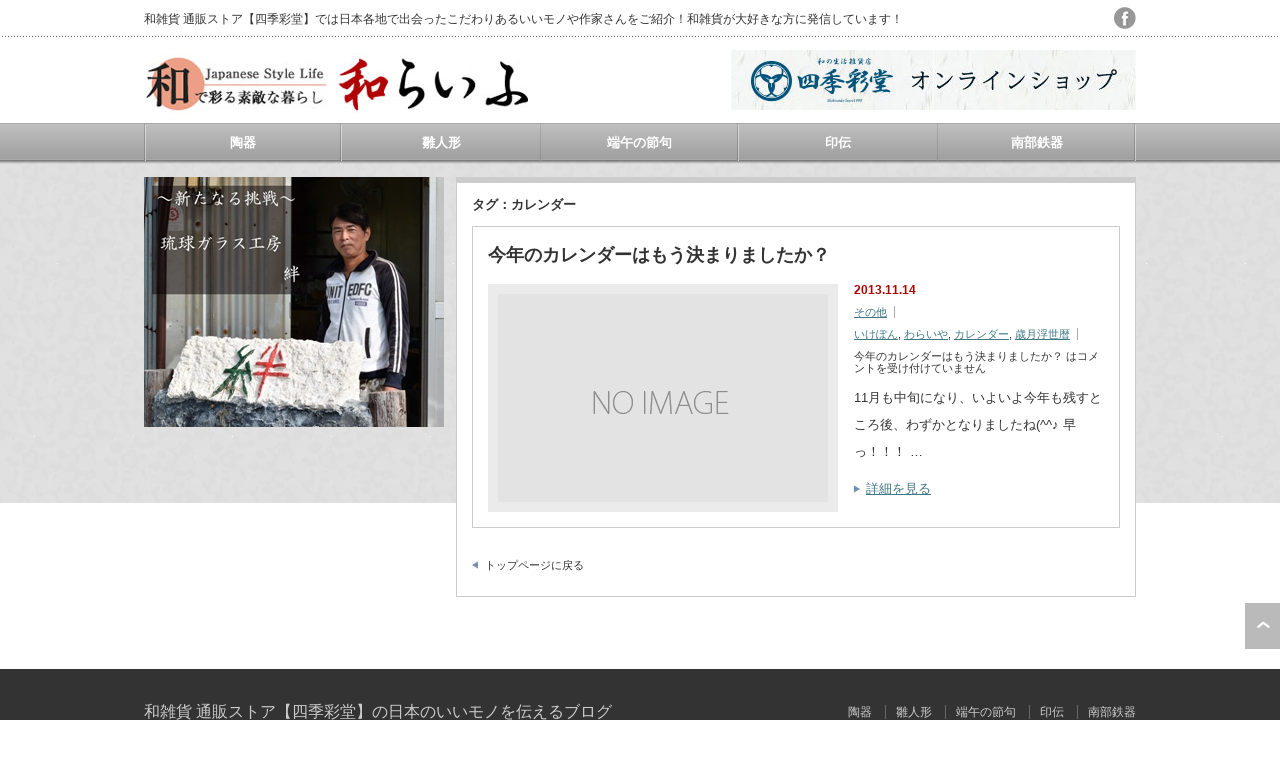

--- FILE ---
content_type: text/html; charset=UTF-8
request_url: https://shop.shikisaido.com/blog/tag/%E3%82%AB%E3%83%AC%E3%83%B3%E3%83%80%E3%83%BC/
body_size: 5118
content:
<!DOCTYPE html PUBLIC "-//W3C//DTD XHTML 1.1//EN" "http://www.w3.org/TR/xhtml11/DTD/xhtml11.dtd">
<!--[if lt IE 9]><html xmlns="http://www.w3.org/1999/xhtml" class="ie"><![endif]-->
<!--[if (gt IE 9)|!(IE)]><!--><html xmlns="http://www.w3.org/1999/xhtml"><!--<![endif]-->
<head profile="http://gmpg.org/xfn/11">
<meta http-equiv="Content-Type" content="text/html; charset=UTF-8" />
<meta http-equiv="X-UA-Compatible" content="IE=edge,chrome=1" />
<meta name="viewport" content="width=device-width,initial-scale=1.0" />
<title>カレンダーに関するブログを集めました！ | 和雑貨専門店 四季彩堂のブログ</title>
<link rel="alternate" type="application/rss+xml" title="和雑貨 通販ストア【四季彩堂】の日本のいいモノを伝えるブログ RSS Feed" href="https://shop.shikisaido.com/blog/feed/" />
<link rel="alternate" type="application/atom+xml" title="和雑貨 通販ストア【四季彩堂】の日本のいいモノを伝えるブログ Atom Feed" href="https://shop.shikisaido.com/blog/feed/atom/" />
<link rel="pingback" href="https://shop.shikisaido.com/blog/xmlrpc.php" />



<!-- All in One SEO Pack 3.1.1 によって Michael Torbert の Semper Fi Web Design[519,564] -->
<meta name="robots" content="noindex,follow" />

<link rel="canonical" href="https://shop.shikisaido.com/blog/tag/%e3%82%ab%e3%83%ac%e3%83%b3%e3%83%80%e3%83%bc/" />
<!-- All in One SEO Pack -->
<link rel='dns-prefetch' href='//s.w.org' />
<link rel="alternate" type="application/rss+xml" title="和雑貨 通販ストア【四季彩堂】の日本のいいモノを伝えるブログ &raquo; カレンダー タグのフィード" href="https://shop.shikisaido.com/blog/tag/%e3%82%ab%e3%83%ac%e3%83%b3%e3%83%80%e3%83%bc/feed/" />
		<script type="text/javascript">
			window._wpemojiSettings = {"baseUrl":"https:\/\/s.w.org\/images\/core\/emoji\/12.0.0-1\/72x72\/","ext":".png","svgUrl":"https:\/\/s.w.org\/images\/core\/emoji\/12.0.0-1\/svg\/","svgExt":".svg","source":{"concatemoji":"https:\/\/shop.shikisaido.com\/blog\/wp-includes\/js\/wp-emoji-release.min.js?ver=5.2.21"}};
			!function(e,a,t){var n,r,o,i=a.createElement("canvas"),p=i.getContext&&i.getContext("2d");function s(e,t){var a=String.fromCharCode;p.clearRect(0,0,i.width,i.height),p.fillText(a.apply(this,e),0,0);e=i.toDataURL();return p.clearRect(0,0,i.width,i.height),p.fillText(a.apply(this,t),0,0),e===i.toDataURL()}function c(e){var t=a.createElement("script");t.src=e,t.defer=t.type="text/javascript",a.getElementsByTagName("head")[0].appendChild(t)}for(o=Array("flag","emoji"),t.supports={everything:!0,everythingExceptFlag:!0},r=0;r<o.length;r++)t.supports[o[r]]=function(e){if(!p||!p.fillText)return!1;switch(p.textBaseline="top",p.font="600 32px Arial",e){case"flag":return s([55356,56826,55356,56819],[55356,56826,8203,55356,56819])?!1:!s([55356,57332,56128,56423,56128,56418,56128,56421,56128,56430,56128,56423,56128,56447],[55356,57332,8203,56128,56423,8203,56128,56418,8203,56128,56421,8203,56128,56430,8203,56128,56423,8203,56128,56447]);case"emoji":return!s([55357,56424,55356,57342,8205,55358,56605,8205,55357,56424,55356,57340],[55357,56424,55356,57342,8203,55358,56605,8203,55357,56424,55356,57340])}return!1}(o[r]),t.supports.everything=t.supports.everything&&t.supports[o[r]],"flag"!==o[r]&&(t.supports.everythingExceptFlag=t.supports.everythingExceptFlag&&t.supports[o[r]]);t.supports.everythingExceptFlag=t.supports.everythingExceptFlag&&!t.supports.flag,t.DOMReady=!1,t.readyCallback=function(){t.DOMReady=!0},t.supports.everything||(n=function(){t.readyCallback()},a.addEventListener?(a.addEventListener("DOMContentLoaded",n,!1),e.addEventListener("load",n,!1)):(e.attachEvent("onload",n),a.attachEvent("onreadystatechange",function(){"complete"===a.readyState&&t.readyCallback()})),(n=t.source||{}).concatemoji?c(n.concatemoji):n.wpemoji&&n.twemoji&&(c(n.twemoji),c(n.wpemoji)))}(window,document,window._wpemojiSettings);
		</script>
		<style type="text/css">
img.wp-smiley,
img.emoji {
	display: inline !important;
	border: none !important;
	box-shadow: none !important;
	height: 1em !important;
	width: 1em !important;
	margin: 0 .07em !important;
	vertical-align: -0.1em !important;
	background: none !important;
	padding: 0 !important;
}
</style>
	<link rel='stylesheet' id='wp-block-library-css'  href='https://shop.shikisaido.com/blog/wp-includes/css/dist/block-library/style.min.css?ver=5.2.21' type='text/css' media='all' />
<link rel='stylesheet' id='jquery.lightbox.min.css-css'  href='https://shop.shikisaido.com/blog/wp-content/plugins/wp-jquery-lightbox/styles/lightbox.min.css?ver=1.4.8' type='text/css' media='all' />
<script type='text/javascript' src='https://shop.shikisaido.com/blog/wp-includes/js/jquery/jquery.js?ver=1.12.4-wp'></script>
<script type='text/javascript' src='https://shop.shikisaido.com/blog/wp-includes/js/jquery/jquery-migrate.min.js?ver=1.4.1'></script>
<link rel='https://api.w.org/' href='https://shop.shikisaido.com/blog/wp-json/' />
		<style type="text/css">.recentcomments a{display:inline !important;padding:0 !important;margin:0 !important;}</style>
		<link rel="icon" href="https://shop.shikisaido.com/blog/wp-content/uploads/2019/06/2018y11m07d_190143339-128x128.jpg" sizes="32x32" />
<link rel="icon" href="https://shop.shikisaido.com/blog/wp-content/uploads/2019/06/2018y11m07d_190143339.jpg" sizes="192x192" />
<link rel="apple-touch-icon-precomposed" href="https://shop.shikisaido.com/blog/wp-content/uploads/2019/06/2018y11m07d_190143339.jpg" />
<meta name="msapplication-TileImage" content="https://shop.shikisaido.com/blog/wp-content/uploads/2019/06/2018y11m07d_190143339.jpg" />


<link rel="stylesheet" href="https://shop.shikisaido.com/blog/wp-content/themes/an_tcd014/style.css?ver=1.5" type="text/css" />
<link rel="stylesheet" href="https://shop.shikisaido.com/blog/wp-content/themes/an_tcd014/comment-style.css?ver=1.5" type="text/css" />

<link rel="stylesheet" media="screen and (min-width:641px)" href="https://shop.shikisaido.com/blog/wp-content/themes/an_tcd014/style_pc.css?ver=1.5" type="text/css" />
<link rel="stylesheet" media="screen and (max-width:640px)" href="https://shop.shikisaido.com/blog/wp-content/themes/an_tcd014/style_sp.css?ver=1.5" type="text/css" />

<link rel="stylesheet" href="https://shop.shikisaido.com/blog/wp-content/themes/an_tcd014/japanese.css?ver=1.5" type="text/css" />

<script type="text/javascript" src="https://shop.shikisaido.com/blog/wp-content/themes/an_tcd014/js/jscript.js?ver=1.5"></script>
<script type="text/javascript" src="https://shop.shikisaido.com/blog/wp-content/themes/an_tcd014/js/scroll.js?ver=1.5"></script>
<script type="text/javascript" src="https://shop.shikisaido.com/blog/wp-content/themes/an_tcd014/js/comment.js?ver=1.5"></script>
<script type="text/javascript" src="https://shop.shikisaido.com/blog/wp-content/themes/an_tcd014/js/rollover.js?ver=1.5"></script>
<!--[if lt IE 9]>
<link id="stylesheet" rel="stylesheet" href="https://shop.shikisaido.com/blog/wp-content/themes/an_tcd014/style_pc.css?ver=1.5" type="text/css" />
<script type="text/javascript" src="https://shop.shikisaido.com/blog/wp-content/themes/an_tcd014/js/ie.js?ver=1.5"></script>
<![endif]-->

<!--[if IE 7]>
<link rel="stylesheet" href="https://shop.shikisaido.com/blog/wp-content/themes/an_tcd014/ie7.css?ver=1.5" type="text/css" />
<![endif]-->

<style type="text/css">
body { font-size:14px; }

a
 { color:#3F7985; }

a:hover, #related_post .title a:hover, #previous_next_post a:hover, .page_navi p.back a:hover:hover, #post_list .title a:hover,
 .recommend_gallery .title a:hover, .recommend_gallery a.link:hover, #logo_text a:hover, #footer_logo_text a:hover
 { color:#003D53; }

#wp-calendar td a:hover, #wp-calendar #prev a:hover, #wp-calendar #next a:hover, .page_navi a:hover, #submit_comment:hover
 { background:#3F7985; }

#guest_info input:focus, #comment_textarea textarea:focus, #submit_comment:hover
 { border:1px solid #3F7985; }

#return_top:hover {  background-color:#3F7985; }

</style>
<script>
  (function(i,s,o,g,r,a,m){i['GoogleAnalyticsObject']=r;i[r]=i[r]||function(){
  (i[r].q=i[r].q||[]).push(arguments)},i[r].l=1*new Date();a=s.createElement(o),
  m=s.getElementsByTagName(o)[0];a.async=1;a.src=g;m.parentNode.insertBefore(a,m)
  })(window,document,'script','//www.google-analytics.com/analytics.js','ga');

  ga('create', 'UA-43324664-2', 'auto');
  ga('send', 'pageview');

</script>
</head>
<body class=" default">

 <div id="header" class="clearfix">

  <!-- site description -->
  <h1 id="site_description">和雑貨 通販ストア【四季彩堂】では日本各地で出会ったこだわりあるいいモノや作家さんをご紹介！和雑貨が大好きな方に発信しています！</h1>

  <!-- logo -->
  <h2 id="logo" style="top:53px; left:0px;">
<a href="https://shop.shikisaido.com/blog/" title="和雑貨 通販ストア【四季彩堂】の日本のいいモノを伝えるブログ" data-label="和雑貨 通販ストア【四季彩堂】の日本のいいモノを伝えるブログ">
<img src="https://shop.shikisaido.com/blog/wp-content/uploads/tcd-w/logo.jpg" alt="和雑貨 通販ストア【四季彩堂】の日本のいいモノを伝えるブログ" title="和雑貨 通販ストア【四季彩堂】の日本のいいモノを伝えるブログ" />
</a>
</h2>
  <!-- social button -->
    <ul id="social_link" class="clearfix">
      <!--<li><a class="target_blank" href="https://shop.shikisaido.com/blog/feed/"><img class="rollover" src="https://shop.shikisaido.com/blog/wp-content/themes/an_tcd014/img/header/rss.png" alt="rss" title="rss" /></a></li>-->
            <li><a class="target_blank" href="https://www.facebook.com/shikisaido.online/"><img class="rollover" src="https://shop.shikisaido.com/blog/wp-content/themes/an_tcd014/img/header/facebook.png" alt="facebook" title="facebook" /></a></li>
     </ul>
  
  <!-- global menu -->
    <a href="#" class="menu_button">menu</a>
  <div id="global_menu" class="clearfix">
   <ul id="menu-%e3%83%87%e3%83%95%e3%82%a9%e3%83%ab%e3%83%88" class="menu"><li id="menu-item-1208" class="menu-item menu-item-type-taxonomy menu-item-object-category menu-item-1208"><a href="https://shop.shikisaido.com/blog/japanesearts/earthenware/">陶器</a></li>
<li id="menu-item-1209" class="menu-item menu-item-type-taxonomy menu-item-object-category menu-item-1209"><a href="https://shop.shikisaido.com/blog/japanesearts/doll/">雛人形</a></li>
<li id="menu-item-1207" class="menu-item menu-item-type-taxonomy menu-item-object-category menu-item-1207"><a href="https://shop.shikisaido.com/blog/japanesearts/boysfestival/">端午の節句</a></li>
<li id="menu-item-1206" class="menu-item menu-item-type-taxonomy menu-item-object-category menu-item-1206"><a href="https://shop.shikisaido.com/blog/japanesearts/inden/">印伝</a></li>
<li id="menu-item-1205" class="menu-item menu-item-type-taxonomy menu-item-object-category menu-item-1205"><a href="https://shop.shikisaido.com/blog/japanesearts/nambuironware/">南部鉄器</a></li>
</ul>  </div>
  
  <!-- banner -->
      <div id="header_banner">
     <a href="/" class="target_blank"><img src="https://shop.shikisaido.com/blog/wp-content/uploads/tcd-w/68028e82924ff9556ed0c41a5741d3e1.jpg" alt="" title="" /></a>
    </div>
    
 </div><!-- END #header -->

 <div id="contents" class="clearfix">

  <!-- smartphone banner -->
  
<div id="side_top_banner_wrap">
 <div id="side_top_banner">
   <a href="/products/list.php?category_id=613" class="target_blank"><img src="https://shop.shikisaido.com/blog/wp-content/uploads/tcd-w/e4c2ccd8c862f75070af24ab28668032.jpg" alt="" title="" /></a>
  </div>
</div>

<div id="main_col">

 
   <h2 class="archive_headline">タグ：カレンダー</h2>

 
 <ul id="post_list" class="clearfix">
    <li class="clearfix">
   <h4 class="title"><a href="https://shop.shikisaido.com/blog/japanesearts/other/563/">今年のカレンダーはもう決まりましたか？</a></h4>
   <a class="image" href="https://shop.shikisaido.com/blog/japanesearts/other/563/"><img src="https://shop.shikisaido.com/blog/wp-content/themes/an_tcd014/img/common/no_image2.gif" alt="" title="" /></a>
   <div class="info">
    <p class="date">2013.11.14</p>        <ul class="meta clearfix">
     <li class="post_category"><a href="https://shop.shikisaido.com/blog/japanesearts/other/" rel="category tag">その他</a></li>     <li class="post_tag"><a href="https://shop.shikisaido.com/blog/tag/%e3%81%84%e3%81%91%e3%81%bd%e3%82%93/" rel="tag">いけぽん</a>, <a href="https://shop.shikisaido.com/blog/tag/%e3%82%8f%e3%82%89%e3%81%84%e3%82%84/" rel="tag">わらいや</a>, <a href="https://shop.shikisaido.com/blog/tag/%e3%82%ab%e3%83%ac%e3%83%b3%e3%83%80%e3%83%bc/" rel="tag">カレンダー</a>, <a href="https://shop.shikisaido.com/blog/tag/%e6%ad%b3%e6%9c%88%e6%b5%ae%e4%b8%96%e6%9a%a6/" rel="tag">歳月浮世暦</a></li>     <li class="post_comment"><span><span class="screen-reader-text">今年のカレンダーはもう決まりましたか？ は</span>コメントを受け付けていません</span></li>    </ul>
        <div class="excerpt"><p>
	11月も中旬になり、いよいよ今年も残すところ後、わずかとなりましたね(^^♪



	



	早っ！！！



	

…</p></div>
    <a class="link" href="https://shop.shikisaido.com/blog/japanesearts/other/563/">詳細を見る</a>
       </div>
  </li><!-- END .post_list -->
   </ul>
 
 <div id="archive_navi">
  <div class="page_navi clearfix">
<p class="back"><a href="https://shop.shikisaido.com/blog/">トップページに戻る</a></p>
</div>
 </div>

</div><!-- END #main_col -->


<div id="side_col">

 
           
 

</div>



  <!-- smartphone banner -->
  
 </div><!-- END #contents -->

 <a id="return_top" href="#header">ページ上部へ戻る</a>

 
 
 
 <div id="footer_bottom_area_wrap">
  <div id="footer_bottom_area" class="clearfix">

   <!-- logo -->
      <h3 id="footer_logo_text"><a href="https://shop.shikisaido.com/blog/">和雑貨 通販ストア【四季彩堂】の日本のいいモノを伝えるブログ</a></h3>
   
   <!-- global menu -->
      <div class="footer_menu clearfix">
    <ul id="menu-%e3%83%87%e3%83%95%e3%82%a9%e3%83%ab%e3%83%88-1" class="menu"><li class="menu-item menu-item-type-taxonomy menu-item-object-category menu-item-1208"><a href="https://shop.shikisaido.com/blog/japanesearts/earthenware/">陶器</a></li>
<li class="menu-item menu-item-type-taxonomy menu-item-object-category menu-item-1209"><a href="https://shop.shikisaido.com/blog/japanesearts/doll/">雛人形</a></li>
<li class="menu-item menu-item-type-taxonomy menu-item-object-category menu-item-1207"><a href="https://shop.shikisaido.com/blog/japanesearts/boysfestival/">端午の節句</a></li>
<li class="menu-item menu-item-type-taxonomy menu-item-object-category menu-item-1206"><a href="https://shop.shikisaido.com/blog/japanesearts/inden/">印伝</a></li>
<li class="menu-item menu-item-type-taxonomy menu-item-object-category menu-item-1205"><a href="https://shop.shikisaido.com/blog/japanesearts/nambuironware/">南部鉄器</a></li>
</ul>   </div>
   
  </div><!-- END #footer_bottom_area -->
 </div><!-- END #footer_bottom_area_wrap -->


 <!-- copyright -->
 <div id="copyright">
  <p>Copyright &copy;&nbsp; <a href="https://shop.shikisaido.com/blog/">和雑貨 通販ストア【四季彩堂】の日本のいいモノを伝えるブログ</a> All rights reserved.</p>
 </div>

<script type='text/javascript' src='https://shop.shikisaido.com/blog/wp-content/plugins/wp-jquery-lightbox/jquery.touchwipe.min.js?ver=1.4.8'></script>
<script type='text/javascript'>
/* <![CDATA[ */
var JQLBSettings = {"showTitle":"1","showCaption":"1","showNumbers":"1","fitToScreen":"1","resizeSpeed":"400","showDownload":"0","navbarOnTop":"0","marginSize":"0","slideshowSpeed":"4000","prevLinkTitle":"\u524d\u306e\u753b\u50cf","nextLinkTitle":"\u6b21\u306e\u753b\u50cf","closeTitle":"\u30ae\u30e3\u30e9\u30ea\u30fc\u3092\u9589\u3058\u308b","image":"\u753b\u50cf ","of":"\u306e","download":"\u30c0\u30a6\u30f3\u30ed\u30fc\u30c9","pause":"(\u30b9\u30e9\u30a4\u30c9\u30b7\u30e7\u30fc\u3092\u505c\u6b62\u3059\u308b)","play":"(\u30b9\u30e9\u30a4\u30c9\u30b7\u30e7\u30fc\u3092\u518d\u751f\u3059\u308b)"};
/* ]]> */
</script>
<script type='text/javascript' src='https://shop.shikisaido.com/blog/wp-content/plugins/wp-jquery-lightbox/jquery.lightbox.min.js?ver=1.4.8'></script>
<script type='text/javascript' src='https://shop.shikisaido.com/blog/wp-includes/js/wp-embed.min.js?ver=5.2.21'></script>
</body>
</html>

--- FILE ---
content_type: text/css
request_url: https://shop.shikisaido.com/blog/wp-content/themes/an_tcd014/style_sp.css?ver=1.5
body_size: 4650
content:
/* ----------------------------------------------------------------------

 smart phone setting

---------------------------------------------------------------------- */
body { -webkit-text-size-adjust:100%; width:100%; position:relative; 
       margin:0; padding:0; background:#fff;
       font-family:"Century Gothic",Arial,sans-serif;
       color:#333; }

/* layout */
#contents { }
#main_col { }
#side_col { margin:0 15px; }
#main_col2 { }

/* color scheme */
.date { color:#b20000; font-size:12px; font-weight:bold; }

/* mobile banner */
#mobile_banner_top { text-align:center; margin:0 0 20px 0; background:#ddd; padding:10px 10px; }
#mobile_banner_top img { display:block; margin:0 auto; height:auto; max-width:100%; width:auto; }
#mobile_banner_bottom { text-align:center; padding:0 0 40px 0; }
#mobile_banner_bottom img { display:block; margin:0 auto; height:auto; max-width:100%; width:auto; }
#index_mobile_banner_top { text-align:center; margin:0 0 15px 0; padding:0 10px; }
#index_mobile_banner_top img { display:block; margin:0 auto; height:auto; max-width:100%; width:auto; }




/* ----------------------------------------------------------------------
 index
---------------------------------------------------------------------- */
#index_top { padding:17px 15px 15px; margin:-2px 0 15px 0; background:url(img/footer/background.gif) repeat-x left -20px; }

/* recommend gallery */
.nivoSlider { position:relative; height:auto; overflow:hidden; border:5px solid #fff; }
.nivoSlider img { position:absolute; top:0px; left:0px; height:auto; width:auto; }
.nivo-main-image { display: block !important; position: relative !important;  width: 100% !important; }

.recommend_gallery { }

/* gallery caption */
.nivo-caption { position:absolute; right:0px; bottom:0px; background:#fff; color:#333; font-size: 12px; line-height: 170%; width:100%; z-index:8; position: relative; opacity: 0.7; overflow: hidden; display: none; -moz-opacity: 0.8; filter:alpha(opacity=8);
                -webkit-box-sizing: border-box; -moz-box-sizing: border-box; box-sizing: border-box; }
.nivo-html-caption { display:none; }

.recommend_gallery .title { font-size:14px; line-height:160%; margin:10px; }
.recommend_gallery .title a { color:#333; text-decoration:none; }
.recommend_gallery .title a:hover { text-decoration:underline; }
.recommend_gallery .excerpt { display:none; }
.recommend_gallery a.link { display:none; }

/* banner */
#side_top_banner_wrap { background:url(img/footer/background.gif) repeat-x left -20px; padding:1px 15px 18px; }
.index #side_top_banner_wrap { background:none; padding:0; }
.index #side_top_banner { display:none; }
#side_top_banner { background:#fff; padding:5px; max-width:290px; margin:15px auto 0; }
#side_top_banner img { display:block; height:auto; max-width:100%; width:auto; }

/* search */
#index_top .search_area { display:none; }

/* index main content layout */
#index_main_content { margin:0 15px; }
#index_center_col { }
#index_right_col { }

/* banner top */
#index_banner_top { margin:0 0 15px 0; text-align:center; }
#index_banner_top img { display:block;  height:auto; max-width:100%; width:auto; margin:0 auto; }

/* recent post */
#index_post_list { border:1px solid #ccc; background:#f9f9f9; margin:0 0 15px 0; }
#index_post_list .headline1 { background:#b9b9b9; color:#fff; font-size:14px; padding:0 18px; height:36px; line-height:36px; margin:0; }

#index_post_list .first_list { list-style-type:none; margin:16px 15px 0; padding:0; }
#index_post_list .first_list li { margin:0 0 10px 0; }
#index_post_list a.image { float:left; margin:0 20px 0 0 ; display:inline-block; padding:9px; background:#fff; border:1px solid #ccc; }
#index_post_list a.image img { width:110px; height:110px; display:block; }
#index_post_list a.image:hover img { opacity:0.6; }
#index_post_list .date { margin:0; }
#index_post_list .first_list .title { margin:0 0 7px 0; font-size:16px; }
#index_post_list .excerpt p { font-size:12px; margin:0; line-height:180%; }

#index_post_list .second_list { list-style-type:none; margin:0 17px 17px; padding:0; background:url(img/common/dot2.gif) repeat-x left top; padding:20px 0 0 0; }
#index_post_list .second_list li { margin:0 0 3px 0; padding:0; }
#index_post_list .second_list a { display:block; background:#e6e6e6; padding:10px; text-decoration:none; color:#333; -moz-border-radius:4px; -khtml-border-radius:4px; -webkit-border-radius:4px; border-radius:4px; }
#index_post_list .second_list a:hover { background:#ccc; }

/* right side content */
.index_side_headline { background:#b9b9b9; color:#fff; font-size:14px; padding:0 18px; height:36px; line-height:36px; margin:0; -moz-border-radius:4px; -khtml-border-radius:4px; -webkit-border-radius:4px; border-radius:4px; }
.index_side_widget { margin:0 0 20px 0; }
.index_side_widget ul { margin:0; padding:10px 0 0 0; font-size:12px; }
.index_side_widget li ul { margin:0 0 0 1em; }
.index_side_widget li { line-height:170%; margin:0 0 10px 0; padding:0 0 10px 0; background:url(img/common/dot1.gif) repeat-x left bottom; }
.index_side_widget li li { background:none; margin:0; padding:0; }
.index_side_widget a { background:url(img/common/arrow.jpg) no-repeat left; padding:0 0 0 12px; display:block; }

/* banner side */
#index_banner_side { margin:0 0 15px 0; text-align:center; }
#index_banner_side img { display:block; height:auto; max-width:100%; width:auto; margin:0 auto; }




/* ----------------------------------------------------------------------
 header
---------------------------------------------------------------------- */
#header {
   border-bottom:1px solid #ccc; 
   position:relative; width:100%; padding:7px 0; min-height:32px; margin:0;
   background: -moz-linear-gradient(top, rgba(255,255,255,1) 0%, rgba(248,248,248,1) 100%);
   background: -webkit-gradient(linear, left top, left bottom, color-stop(0%,rgba(255,255,255,1)), color-stop(100%,rgba(248,248,248,1)));
   filter: progid:DXImageTransform.Microsoft.gradient( startColorstr='#ffffff', endColorstr='#f8f8f8',GradientType=0 );
   box-shadow: 1px 1px 3px rgba(0, 0, 0, 0.05); }

/* description */
#site_description { display:none; }

/* logo */
#logo_text, #logo { margin:5px 0 0 15px; line-height:120%; float:left; font-size:18px; font-weight:normal; width:40%; overflow:hidden; }
#logo_text a, #logo a { color:#333; text-decoration:none; display:block; }
#logo_text a:hover, #logo a:hover { text-decoration:underline; }
#logo img { display:none; }
#logo a:before { content:attr(data-label); }

/* social link */
#social_link { float:right; margin:5px 80px 0 -3px; }
#social_link li { float:left; margin:0 0 0 3px; }
.no_nav #social_link { margin-right:15px; }

/* global menu */
#header a.menu_button {
   position:absolute; right:15px; margin:0; 
   display:inline-block; font-size:11px; color:#666; padding:0 10px; line-height:30px; text-decoration:none;
   -moz-border-radius:4px; -khtml-border-radius:4px; -webkit-border-radius:4px; border-radius:4px;
   border:1px solid #bbb;
}
#header a.menu_button:hover { background:#888; color:#fff; }
#header a.active { background:#eee; box-shadow:1px 1px 2px rgba(0,0,0,0.2) inset; }

#global_menu { display:none; clear:both; width:100%; margin:0; top:10px; position:relative; box-shadow: 1px 2px 1.5px rgba(0, 0, 0, 0.1); -moz-box-shadow: 1px 2px 1.5px rgba(0, 0, 0, 0.1); -webkit-box-shadow: 1px 2px 1.5px rgba(0, 0, 0, 0.1); }
#global_menu ul { margin:0; }
#global_menu a { display:block; border:1px solid #222; margin:0 0 -1px 0; padding:0 10px 0 32px; line-height:40px; text-decoration:none; background:#444 url(img/common/arrow4.png) no-repeat 20px; color:#fff;  }
#global_menu a:hover { background-color:#000; color:#fff; }
#global_menu ul ul a { background:#333 url(img/common/arrow4.png) no-repeat 34px; padding:0 0 0 45px; }
#global_menu ul ul ul a { background:#252525 url(img/common/arrow4.png) no-repeat 49px; padding:0 0 0 60px; }
#global_menu ul ul ul ul a { background:#333 url(img/common/arrow4.png) no-repeat 64px; padding:0 0 0 75px; }



/* banner */
#header_banner { display:none; }




/* ----------------------------------------------------------------------
 single post page
---------------------------------------------------------------------- */
.post { margin:20px; background:url(img/common/dot2.gif) repeat-x left bottom; word-break:break-word; word-break:break-all; -webkit-hyphens:break-all; -moz-hyphens:break-all; hyphens:break-all;}
#page { background:none; }

/* date and category etc */
#single_meta { margin:0; }
#single_meta li { float:left; border-right:1px solid #ccc; margin:0 7px 10px 0; padding:0 7px 0 0; background:none; font-size:12px; line-height:110%; }
#single_meta li.last { border:none; padding:0; margin:0; }

/* post title */
.page_headline { margin:0 0 20px 0; line-height:150%; font-size:20px; }
#page .page_headline { border-bottom:1px solid #ccc; padding:0 0 10px 0; margin:0 0 10px 0; }

/* post eyecatch */
#post_image { margin:0 auto 15px; text-align:center; text-align:center; }
#post_image img { padding:2%; background:#ebebeb; display:block; margin:0 auto; max-width:96%; }

/* bookmark */
.post .bookmark { margin:0 0 10px 0; }
.post .bookmark li { background:none; padding:0; float:left; margin:0 5px 0 0; }
.post .bookmark li.social2 { margin:0 -30px 0 0; }

/* next page */
#post_pagination { margin:20px 0 30px 0; clear:both; }
#post_pagination h5 { margin:0 10px 0 0; float:left; line-height:30px; font-size:12px; }
#post_pagination a, #post_pagination p { float:left; display:inline-block; background:#eee; margin:0 5px 0 0; width:30px; height:30px; line-height:30px; text-align:center; text-decoration:none; color:#333; -moz-border-radius:3px; -khtml-border-radius:3px; -webkit-border-radius:3px; border-radius:3px; font-size:12px; }
#post_pagination p { background:#999; color:#fff; }
#post_pagination a:hover { color:#fff; background:#333; }

/* banner */
#single_banner1 { text-align:center; margin:0 0 25px 0; }
#single_banner2 { text-align:center; margin:25px 0 15px 0; }

/* related post*/
#related_post { margin:20px; border:1px solid #ccc; background:#f9f9f9; }
#related_post .headline { background:#b9b9b9; color:#fff; font-size:14px; padding:0 18px; height:36px; line-height:36px; margin:0; }
#related_post ul { margin:15px; }
#related_post li { margin:0 0 10px 0; }
#related_post .image { float:left; background:#fff; border:1px solid #ccc; padding:7px; margin:0 15px 0 0; }
#related_post .image img { width:90px; height:auto; display:block; }
#related_post .image:hover img { opacity:0.6; }
#related_post .title { font-size:16px; margin:0; line-height:160%; }
#related_post .title a { color:#333; }

/* next prev post link */
#previous_next_post { margin:0 20px 0 20px; padding:0; }
#previous_next_post a { color:#333; }
#previous_post, #next_post { margin:0; line-height:140%; }
#previous_post a { margin:0; width:42%; float:left; font-size:12px; background:url(img/common/arrow2.jpg) no-repeat left 7px; padding:0 0 0 13px; }
#next_post a { margin:0; width:42%; float:right; text-align:right; font-size:12px; background:url(img/common/arrow.jpg) no-repeat right 7px; padding:0 13px 0 0; }

/* comment */
#comment_header_right li, #comment_header_right #trackback_closed { padding:7px 6px; }
#comment_header_right li.comment_switch_active,#comment_header_right #comment_closed { padding:7px 6px; }
#trackback_url_area input { width:97% }
.comment { padding:15px 20px 35px; position:relative; }
.no-comment-content p { margin-bottom:-20px; }
.comment-meta-left { width:90%; }
.comment-meta { position:static; }
.comment-act { position:absolute; right:20px; bottom:15px; }
#comment_user_login p { line-height:140%; }
#submit_comment { width:60%; }




/* ----------------------------------------------------------------------
 archive
---------------------------------------------------------------------- */
.archive_headline { font-size:13px; margin:20px 15px 15px; line-height:100%; }
#post_list { margin:15px 15px 0 15px; }
#post_list li { border:1px solid #ccc; margin:0 0 15px 0; }
#post_list ul { margin:0 0 10px 0; }
#post_list li li { border:none; border-right:1px solid #aaa; margin:0 7px 10px 0; padding:0 7px 0 0; line-height:110%; float:left; font-size:11px; }
#post_list li li.last { border:none; margin:0; padding:0; }
#post_list .title { margin:15px; line-height:150%; font-size:18px; }
#post_list .title a { display:block; text-decoration:none; color:#333; }
#post_list .date { margin:0 0 10px 0; line-height:100%; }
#post_list .info { margin:0 15px 20px; }
#post_list .excerpt p { margin:0 0 15px 0; font-size:13px; line-height:210%; }
#post_list .link { background:url(img/common/arrow.jpg) no-repeat left 4px; padding:0 0 0 12px; font-size:13px; }

#post_list .image { margin:0 15px 20px; text-align:center; display:block; }
#post_list .image img { padding:2%; background:#ebebeb; display:block; margin:0 auto; max-width:96%; height:auto; }
#post_list .image:hover img { opacity:0.6; }

/* page nav */
.page_navi { margin:5px 20px 15px; }
#archive_navi .page_navi { margin:5px 15px 15px; }
.page_navi h4 { font-size:10px; font-weight:normal; margin:0 0 10px 0; color:#888; }
.page_navi ul { margin:0; }
.page_navi li { float:left; }
.page_navi a, .page_navi a:hover, .page_navi span
 { text-decoration:none; color:#666; font-size:11px; padding:13px 15px; line-height:100%; margin:0 4px 4px 0; background:#eee; display:block; -moz-border-radius:3px; -khtml-border-radius:3px; -webkit-border-radius:3px; border-radius:3px; }
.page_navi a:hover { color:#fff; text-decoration:none; }
.page_navi span.dots { background:none; }
.page_navi span.current { color:#fff; background:#aaa; }
.page_navi p.back { margin:0; }
.page_navi p.back a {  background:url(img/common/arrow2.jpg) no-repeat left; padding:0 0 0 13px; color:#333; display:inline; }
.page_navi p.back a:hover { text-decoration:underline; }

/* 404 */
#not_found { }
#not_found #search_button { float:left; }
#not_found #search_input { width:50%; height:29px; margin:0 5px 5px 0; border:1px solid #ccc; background:#f2f2f2; padding:2px 10px 0; box-shadow:2px 2px 3px 0px #ddd inset; float:left; }
.not_found_back { background:url(img/common/arrow.jpg) no-repeat left; padding:0 0 0 10px; }

/* search result */
#no_search_result { margin:20px 15px 10px; }
#no_search_result .page_headline { border-bottom:1px solid #ccc; padding:0 0 15px 0; }




/* ----------------------------------------------------------------------
 side content
---------------------------------------------------------------------- */
.side_widget { margin:0 0 15px 0; padding:15px; font-size:11px; background:#f9f9f9; border:1px solid #ddd; }
.side_widget .side_headline { background:#b9b9b9; color:#fff; font-size:14px; padding:0 18px; height:36px; line-height:36px; margin:-15px -15px 15px; }
.side_widget ul { margin:0; }
.side_widget li ul { margin:10px 0 0 0; }
.side_widget li { line-height:170%; margin:0 0 10px 0; padding:0 0 0 9px; background:url(img/common/bullet1.gif) no-repeat left 8px; }
.side_widget a { }
.side_widget img { height:auto; max-width:100%; width:auto; }
.side_headline { margin:-15px -15px 15px; line-height:42px; line-height:42px; font-size:14px; color:#fff; background:url(img/common/headline1.gif) repeat-x left top; padding:0 15px; }

/* calendar */
#wp-calendar { margin:13px auto 0; width:100%; font-size:11px; border-collapse:separate; table-layout:fixed; }
#wp-calendar th, #wp-calendar td { color:#333; padding:0; line-height:320%; text-align:center; }
#wp-calendar td a { display:block; margin:0; padding:0; text-decoration:none; color:#333; background-color:#ddd; -webkit-border-radius:3px; -moz-border-radius:3px; border-radius:3px; }
#wp-calendar td a:hover { text-decoration:none; color:#fff; }
#wp-calendar caption { padding:7px 0; }
#wp-calendar thead th, #wp-calendar tfoot td { border:none; padding:0; line-height:200%; }
#wp-calendar #prev, #wp-calendar #next { line-height:200%; margin:10px 0 0 0; }
#wp-calendar #prev a, #wp-calendar #next a { text-decoration:none; background:none; color:#333; margin:10px 0 0 0; }
#wp-calendar #prev a:hover, #wp-calendar #next a:hover { -webkit-border-radius:3px; -moz-border-radius:3px; border-radius:3px; color:#fff; }
#wp-calendar td#today { color:#fff; background:#c1c1c1; -webkit-border-radius:3px; -moz-border-radius:3px; border-radius:3px; }


/* recommend post */
.recommend_widget { }
.recommend_widget ul { margin:15px -15px -15px -15px; }
.recommend_widget li { background:none; padding:0 0 10px 0; background:url(img/common/dot2.gif) repeat-x left bottom; margin:0 0 10px 0; }
.recommend_widget li.last { background:none; padding:0; }
.recommend_widget .info { margin:0 15px 0 15px; }
.recommend_widget .info .date { margin:0 0 5px 0; line-height:100%; }
.recommend_widget .info .title { font-size:12px; margin:0; font-weight:bold; }
.recommend_widget .excerpt p { line-height:160%; font-size:12px; margin:5px 0 0 0; }
.recommend_widget .image { float:left; display:inline-block; background:#fff; padding:6px; border:1px solid #ccc; margin:0 15px 0 15px; }
.recommend_widget .image img { width:80px; height:auto; display:block; }
.recommend_widget a.image:hover img { opacity:0.6; }
#footer_top_area li { background:none; }
#footer_top_area .recommend_widget .info { margin:0; }
#footer_top_area .recommend_widget .image { margin:0; }
#footer_top_area .recommend_widget li.last { padding:10px 0 0 0; }
#index_bottom_widget .recommend_widget .info { }

/* pickup post */
.pickup_widget { }
.pickup_widget a.image { display:inline-block; margin:0 10px 10px 0; background:#fff; padding:9px; float:left; border:1px solid #ccc; }
.pickup_widget a.image img { display:block; margin:0; }
.pickup_widget a.image:hover img { opacity:0.6; }
.pickup_widget .date { line-height:110%; margin:0 0 5px 0; padding:0; }
.pickup_widget .title { font-size:13px; margin:5px 0px 5px; line-height:160%; }
.pickup_widget .title a { display:block; }
.pickup_widget .excerpt p { line-height:160%; font-size:12px; margin:0; }
#footer_top_area .pickup_wrap { margin:15px 0 0 0; }

/* featured post */
.featured_widget .side_content { margin:0; }
.featured_widget ul { margin:15px -15px -15px -15px; }
.featured_widget li { background:none; padding:0 0 10px 0; background:url(img/common/dot2.gif) repeat-x left bottom; margin:0 0 10px 0; }
.featured_widget li.last { background:none; padding:0; }
.featured_widget .info { margin:0 15px 0 15px; }
.featured_widget .info .date { margin:0 0 5px 0; line-height:100%; }
.featured_widget .info .title { font-size:12px; margin:0; font-weight:bold; }
.featured_widget .excerpt p { line-height:160%; font-size:12px; margin:5px 0 0 0; }
.featured_widget .image { float:left; display:inline-block; background:#fff; padding:6px; border:1px solid #ccc; margin:0 15px 0 15px; }
.featured_widget .image img { width:80px; display:block; height:auto; }
.featured_widget a.image:hover img { opacity:0.6; }
.featured_widget a.link { background:url(img/common/arrow1.gif) no-repeat left 4px; padding:0 0 0 12px; display:block; float:right; margin:20px 0 0px; }

/* search */
.widget_search label { display:none; }
.widget_search #s { width:50%; height:29px; margin:0 10px 0 0; border:1px solid #ccc; background:#fff; padding:2px 10px 0; box-shadow:2px 2px 3px 0px #ddd inset; float:left; }
.widget_search #searchsubmit { border:none; text-indent:-9999px; width:90px; height:33px; background:url(img/side/search_button.gif) no-repeat left top; cursor:pointer; display:block; float:left; }
.widget_search #searchsubmit:hover { background:url(img/side/search_button_on.gif) no-repeat left top; }




/* ----------------------------------------------------------------------
 footer
---------------------------------------------------------------------- */

#return_top { z-index:9; position:absolute; bottom:7px; right:7px; display:block; text-indent:100%; overflow:hidden; white-space:nowrap; width:35px; height:35px; margin:0; padding:0; background:#333 url(img/footer/return_top2.gif) no-repeat center center; -moz-border-radius:4px; -khtml-border-radius:4px; -webkit-border-radius:4px; border-radius:4px; }


/* footer top area */
#footer_top_area_wrap { width:100%; }
#footer_top_area { margin:0 auto; position:relative; color:#555; padding:0 0 20px; }

/* banner */
#footer_banner { margin:0 auto; padding:0 15px; }
#footer_banner img { display:block; height:auto; max-width:100%; width:auto; margin:0 auto; }

/* widget */
#footer_widget { display:none; }

/* footer bottom area */
#footer_bottom_area_wrap { clear:both; width:100%; background:#333; }
#footer_bottom_area { }

/* logo */
#footer_logo { display:none; }
#footer_logo_text { display:none; }
#footer_logo_text a { }
#footer_logo_text a:hover { }

/* menu */
.footer_menu { }
.footer_menu ul { margin:0; overflow:hidden; }
.footer_menu li { margin:0 0 -1px 0; font-size:12px; }
.footer_menu a { color:#ccc; text-decoration:none; padding:15px 0 10px 25px; margin:0; display:block; background:url(img/common/arrow3.gif) no-repeat 15px; border-bottom:1px solid #444; }
.footer_menu a:hover { background-color:#222; color:#ccc; }

/* copyright */
#copyright { width:100%; color:#ccc; background:#000; margin:0; padding:18px 0; }
#copyright p { font-size:11px; margin:0 0 0 15px; line-height:130%; width:70%; }
#copyright a { text-decoration:none; color:#ccc; }
#copyright a:hover { text-decoration:underline; }






--- FILE ---
content_type: text/plain
request_url: https://www.google-analytics.com/j/collect?v=1&_v=j102&a=558401664&t=pageview&_s=1&dl=https%3A%2F%2Fshop.shikisaido.com%2Fblog%2Ftag%2F%25E3%2582%25AB%25E3%2583%25AC%25E3%2583%25B3%25E3%2583%2580%25E3%2583%25BC%2F&ul=en-us%40posix&dt=%E3%82%AB%E3%83%AC%E3%83%B3%E3%83%80%E3%83%BC%E3%81%AB%E9%96%A2%E3%81%99%E3%82%8B%E3%83%96%E3%83%AD%E3%82%B0%E3%82%92%E9%9B%86%E3%82%81%E3%81%BE%E3%81%97%E3%81%9F%EF%BC%81%20%7C%20%E5%92%8C%E9%9B%91%E8%B2%A8%E5%B0%82%E9%96%80%E5%BA%97%20%E5%9B%9B%E5%AD%A3%E5%BD%A9%E5%A0%82%E3%81%AE%E3%83%96%E3%83%AD%E3%82%B0&sr=1280x720&vp=1280x720&_u=IEBAAEABAAAAACAAI~&jid=806398759&gjid=42170152&cid=1811091470.1769902605&tid=UA-43324664-2&_gid=177363986.1769902605&_r=1&_slc=1&z=1749430338
body_size: -452
content:
2,cG-84QGLY6Z01